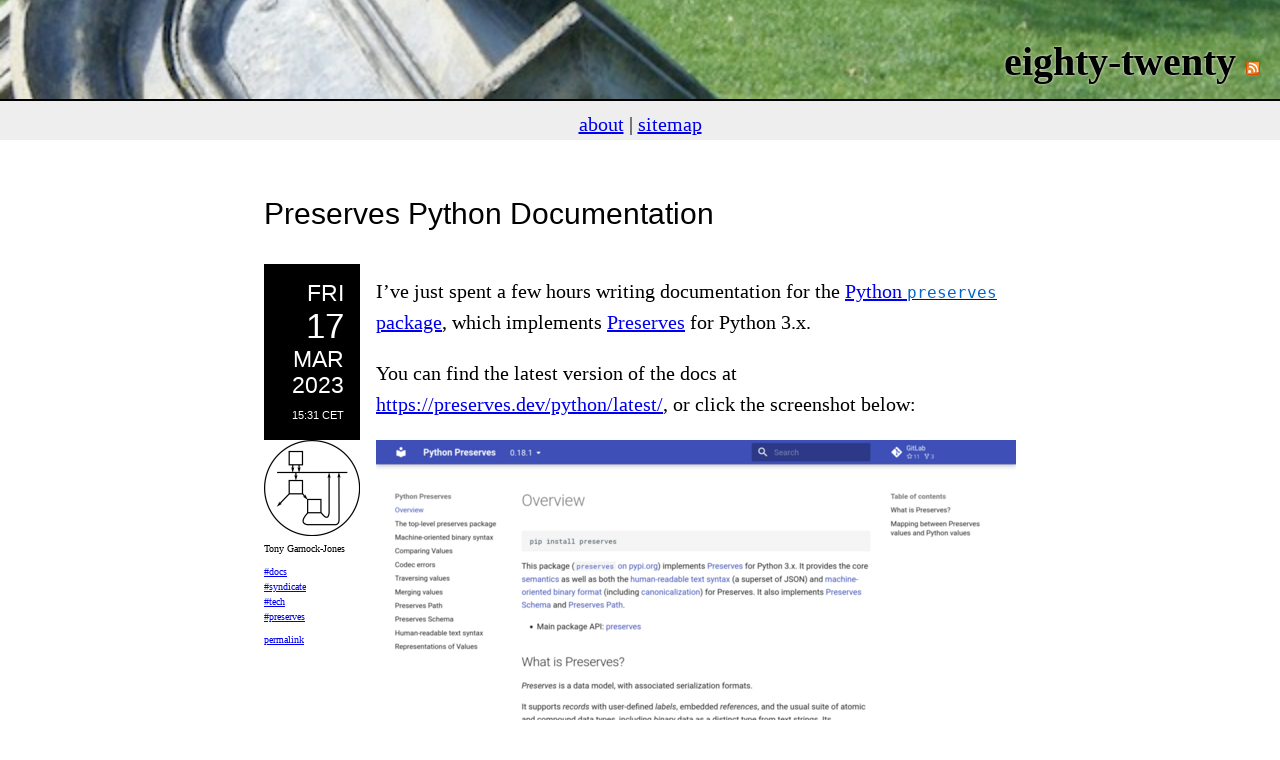

--- FILE ---
content_type: text/html; charset=utf-8
request_url: https://eighty-twenty.org/2023/03/17/preserves-python-documentation
body_size: 3926
content:
<!DOCTYPE html>
<html>
<head>
  <meta http-equiv="Content-Type" content="text/html; charset=utf-8">
  <title>Preserves Python Documentation (eighty-twenty news)</title>
  <link rel="stylesheet" type="text/css" href="https://eighty-twenty.org/normalize.css">
  <link rel="stylesheet" type="text/css" href="https://eighty-twenty.org/default.css"
        title="eighty-twenty stylesheet"
        media="screen">
  <link rel="stylesheet" type="text/css" href="https://eighty-twenty.org/autumn.css">
  <link rel="alternate" type="application/atom+xml" title="Atom 1.0" href="https://eighty-twenty.org/index.atom">
  <meta name="author" content="Tony Garnock-Jones">
  <meta name="viewport" content="width=device-width, initial-scale=1.0">

  <meta name="twitter:card" content="summary">
  
  <meta name="twitter:creator" content="@leastfixedpoint">
  
  
  <meta property="og:url" content="https://eighty-twenty.org/2023/03/17/preserves-python-documentation">
  
  
  <meta property="og:title" content="Preserves Python Documentation (eighty-twenty news)">
  
  
  
  <meta property="og:image" content="https://eighty-twenty.org/images/ponsonby-statue-headerbg.jpg">
  
</head>

<body class=" post">
 <div id="page">
   <div id="banner">
     <a href="https://eighty-twenty.org/"><img id="banner_img" src="https://eighty-twenty.org/images/ponsonby-statue-headerbg.jpg" alt=""></a>
     <h1>
       <a href="https://eighty-twenty.org/">eighty-twenty</a>
       <a href="https://eighty-twenty.org/index.atom"><img
         src="https://eighty-twenty.org/images/feed-icon-14x14.png" alt="Atom 1.0 feed"></a>
     </h1>
   </div>

   <div id="menu">
     
     <a href="https://eighty-twenty.org/meta/about.html">about</a> |
     <a href="https://eighty-twenty.org/sitemap.html">sitemap</a>
     
   </div>
   <main id="content">
     <div id="content_inner">
       <article class="story">
  <header class="story-title">
    <h2><a href="https://eighty-twenty.org/2023/03/17/preserves-python-documentation">Preserves Python Documentation
        </a></h2>
  </header>

  <!-- <div class="hfill"></div> -->

  <header class="story-meta">
    <h3 class="story-date">
      <span class="day-of-week">Fri</span>
      <span class="day-of-month">17</span>
      <span class="month">Mar</span>
      <span class="year">2023</span>
      <span class="time">15:31&nbsp;CET</span>
    </h3>

    <div class="story-details">
      
        
          <div class="author">
            
            <a href="https://eighty-twenty.org/author/tonyg"><img class="avatar" src="https://gravatar.com/avatar/42b16d07d26467b3b1c06affe16413a2?d=mm&s=96"></a>
            
            <a href="https://eighty-twenty.org/author/tonyg">Tony Garnock-Jones</a>
          </div>
        
      

      <div class="tags"><a href="https://eighty-twenty.org/tag/docs">#docs</a> <a href="https://eighty-twenty.org/tag/syndicate">#syndicate</a> <a href="https://eighty-twenty.org/tag/tech">#tech</a> <a href="https://eighty-twenty.org/tag/preserves">#preserves</a></div>

      <div class="permalink"><a href="https://eighty-twenty.org/2023/03/17/preserves-python-documentation">permalink</a></div>
      
    </div>
  </header>

  <div class="story-main">
    <section class="story-body">
      <p>I’ve just spent a few hours writing documentation for the <a href="https://pypi.org/project/preserves/">Python <code class="language-plaintext highlighter-rouge">preserves</code>
package</a>, which implements
<a href="https://preserves.dev/">Preserves</a> for Python 3.x.</p>

<p>You can find the latest version of the docs at <a href="https://preserves.dev/python/latest/">https://preserves.dev/python/latest/</a>, or click
the screenshot below:</p>

<p><a href="https://preserves.dev/python/latest/"><img src="/images/Screenshot 2023-03-17 at 15-29-11 Python Preserves.png" alt="Screenshot of the new Python Preserves documentation" /></a></p>

    </section>
    
    
    
  </div>

  <!-- <div class="hfill"></div> -->
</article>


     </div>
   </main>
 </div>
</body>

</html>


--- FILE ---
content_type: text/css; charset=utf-8
request_url: https://eighty-twenty.org/default.css
body_size: 7651
content:
/* @import url(//fonts.googleapis.com/css?family=Open+Sans:300,400,700,600); */
/* @import url(//fonts.googleapis.com/css?family=Inconsolata); */

:root {
    --body-font: georgia, 'times new roman', serif;
    --header-font: sans-serif;
    --banner-font: georgia, 'times new roman', serif;
    --code-font: monospace;
}

html {
    line-height: 1.58;
}

.tightlines {
    line-height: 1.15;
}

body {
    margin-top: 0;
    font-size: 1.25rem;
}

body, table {
    font-family: var(--body-font);
    font-weight: 300;
}

h1, h2, h3, h4, h5, h6, th {
    font-family: var(--header-font);
    font-weight: normal;
    line-height: 1.15;
}

b, strong {
    font-weight: bold;
}

del {
    color: #888;
    text-decoration-thickness: 2px;
    text-decoration-color: black;
}

.comment-container {
    margin-top: 3em;
}

.comment-container a.about-comments {
    color: black;
    text-decoration: none;
}

.comment-container .comment-anchor {
    color: black;
    text-decoration: none;
}

.comment-container .comment {
    margin-top: 1em;
    padding-top: 0.2em;
    border-top: solid #ccc 1px;
}

.comment-container .comment-author {
    font-family: var(--body-font);
}

.comment-container .comment-date {
    font-family: var(--body-font);
    font-size: 80%;
    color: #888;
}

.comment-container .comment-in-reply-to {
    font-family: var(--body-font);
    font-size: 80%;
}

.comment-container .comment-text {
    margin-left: 2em;
}

.redacted {
	color: black;
	background-color: black;
}

.footnotes {
  font-size: 80%;
}

.center { text-align: center; }
.vcenter { vertical-align: middle; }

.floatleft  { float: left;  line-height: 1.15; }
.floatright { float: right; line-height: 1.15; }
.clear      { clear: both;  }

#page {
}

.limit-width {
    max-width: 40rem;
}

#banner_img {
    width: 100%;
    vertical-align: bottom;
    min-height: 99px;
    max-height: 99px;
    object-fit: cover;
}

#banner h1 {
    position: relative;
    bottom: 1.5em;
    right: 0.5em;
    height: 0;
    text-align: right;
    paddingx-bottom: 0.2em;
    margin: 0;
    font-size: 2.5rem;
    font-family: var(--banner-font);
    font-weight: 600;
    text-shadow: white 0 0 3px;
}

#banner h1 a {
    text-decoration: none;
    color: black;
}

#menu {
    border-top: solid black 2px;
    padding-top: 0.4em;
    text-align: center;
    background-color: #eee;
}

#content {
    margin: 2rem auto 2rem auto;
    max-width: 48rem;
}

#content_inner > * {
    padding: 0 0.5rem;
}

body.post #content_inner > * {
    padding: 0;
}

body.post #content_inner > .story {
    clear: both;
    display: flex;
    flex-wrap: wrap;
    justify-content: center;
    align-items: flex-start;
    padding: 0 0 2rem 0;
}

#footer {
    margin-top: 1em;
    text-align: center;
    background-color: #eee;
    padding-bottom: 0.4em;
    border-bottom: solid black 2px;
}

.story > * {
    margin: 0 0.5rem;
    min-width: 0;
    /* border: solid red 3px; */
}

.hfill {
    flex: 9999 1 0;
    margin: 0;
    min-width: 0;
    width: 0;
}

.story-title {
    width: 100%;
    width: calc(min(100%, 100vw - 1rem));
}

.story-title > h2 {
}

.story-meta {
    flex: 1 1 auto;
    width: 6rem;
    max-width: 40rem;
}

.story-date {
    /* display: flex; */
    /* flex-direction: column; */
    background: black;
    color: white;
    text-transform: uppercase;
    padding: 1rem;
    text-align: right;

    margin-top: 0.5rem;
    margin-bottom: 0;
}

.story-date > .day-of-month {
    font-size: 150%;
}

.story-date > .time {
    margin-top: 0.5rem;
    font-size: 46.666%;
}

.story-details {
    margin: 0;
    font-size: 50%;
}

.story-details .author.non-site-author {
    margin-top: 0.5rem;
}

.story-details > * {
    margin-bottom: 0.5rem;
}

.story-details .tags > a {
    display: block;
}

.story-title a, .story-details .author a {
    text-decoration: none;
    color: inherit;
}

.author .avatar {
    display: block;
    float: left;
    line-height: 0;
    margin-bottom: 0.333rem;
    margin-right: 0.5rem;
}

.story-main {
    flex: 0 1 40rem;
    max-width: 40rem;
}

iframe {
    margin: auto;
    display: block;
}

ul, ol {
    padding-left: 2em;
}

section.story-body > ul,
section.story-body > ol {
    clear: left;
}

ol { list-style-type: decimal; }
ol ol { list-style-type: lower-alpha; }
ol ol ol { list-style-type: lower-roman; }
ol ol ol ol { list-style-type: decimal; }

hr {
    border: none;
    border-bottom: solid #ccc 1px;
    height: 1px;
}

h5 {
  font-size: 1.2rem;
  margin: 1.5em 0 0 0;
}

pre, code {
    font-family: var(--code-font);
    font-size-adjust: ex-height 0.5;
}

pre.code, pre code {
    display: block;
    font-size: 80%;
    font-size-adjust: initial;
    color: #060;
    margin-left: 1.6rem;
}

code {
    color: #060;
}

a code {
    color: #06c;
}
a:visited code {
    color: #868;
}

code > span {
    background: white;
}

table {
	margin-top: 0.5em;
	margin-bottom: 0.5em;
	border-collapse: collapse;
	border: none;
	font-size: 80%;
}

table.columnar {
	border: solid black 1px;
}

table td {
	border-right: solid gray 1px;
	border-bottom: solid gray 1px;
	padding: 0.125em;
	padding-left: 0.5em;
	padding-right: 0.5em;
}

table.columnar td {
	border-bottom: none;
	border-right: solid black 1px;
}

table th {
	border: solid black 1px;
	text-align: left;
	padding: 0.125em;
	padding-left: 0.5em;
	padding-right: 0.5em;
}

table.columnar th {
	border-bottom: solid gray 1px;
}

table tr {
	vertical-align: top;
}

table.columnar tr {
}

th.noborder {
    border: none;
}

table.noborder td, table.noborder th {
    border: none;
}

blockquote {
    margin-left: 1rem;
    border-left: solid #ccc 1rem;
    padding-left: 1rem;
    color: #444;
    font-size: 90%;
}

span.draft {
}

span.highlight {
    background: #ff8;
    font-weight: 400;
}

figure.highlight {
    margin: inherit;
}

figure.insetfigure {
    float: right;
    max-width: 12.333rem;
    margin: 0 0 1em 1em;
}

figure.insetfigure._50 {
    max-width: 19rem;
}

figure.insetfigure.floatleft {
    float: left;
    margin: 0 1em 1em 0;
}

figure.figurerow {
    clear: both;
    display: flex;
    justify-content: space-between;
    margin: 0 -0.5em;
}

figure.figurerow > p {
    flex: 1;
    margin: 0 0.5em;
}

figure > p img {
    display: block;
    max-width: 100%;
}

figure > p {
    font-size: 80%;
}

figure.insetfigure > p:first-child {
    margin-top: 0.5em;
}

figure.insetfigure > p:last-child {
    margin-bottom: 0;
}

.video-wrapper {
    /* After https://css-tricks.com/fluid-width-video/ */
    position: relative;
    padding-bottom: 56.25%;
    padding-bottom: calc(var(--aspect-ratio, 0.5625) * 100%);
    height: 0;
    clear: both;
}
.video-wrapper iframe {
    position: absolute;
    top: 0;
    left: 0;
    width: 100%;
    height: 100%;
}

/*---------------------------------------------------------------------------*/

@media (max-width: 48.5rem) {
    /* #banner_img { visibility: hidden; } #banner { background: blue; } */
    .limit-width {
        max-width: 100%;
    }
    #content {
        max-width: 40rem;
    }

    .story {
        display: block !important;
    }
    .story-meta {
        float: left;
        max-width: 6rem;
        margin-right: 0.666rem;
        margin-bottom: 1rem;
        margin-left: 0.333rem;
        background: #eee;
    }
    .story-date {
        margin-top: 0;
    }
    .story-details {
        margin-left: 0.1rem;
        font-size: 50%;
    }
    .avatar {
        margin-left: -0.1rem;
        width: 100%;
    }

    .story-main img {
        max-width: 100%;
    }

    figure.insetfigure {
        max-width: 100% !important;
        float: none;
        margin: 0;
    }
}

@media (max-width: 32rem) {
    body {
        font-size: 1rem;
    }
    .story-meta {
        max-width: 5rem;
    }
    .story-details {
        font-size: 62.5%;
    }
}
